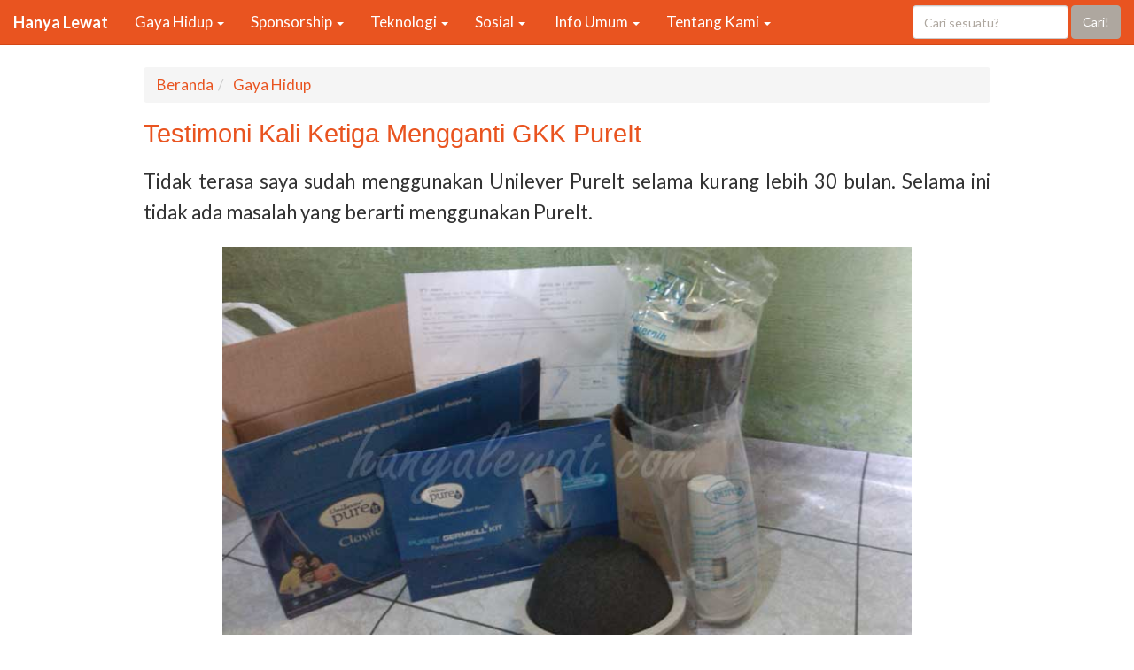

--- FILE ---
content_type: text/html; charset=UTF-8
request_url: https://hanyalewat.com/20153045-testimoni-pure-it-30-bulan
body_size: 12634
content:
<!DOCTYPE html>
<html lang="en-US">
<head>
	<title>Testimoni Kali Ketiga Mengganti GKK PureIt - Hanya Lewat</title>
	<meta name="viewport" content="width=device-width, initial-scale=1.0">
	<meta http-equiv="Content-Type" content="text/html; charset=UTF-8" />
	<meta http-equiv="Content-language" content="en-US" />
	<meta name="geo.country" content="ID" />
	<link rel="profile" href="http://gmpg.org/xfn/11" />
	<meta name='robots' content='index, follow, max-image-preview:large, max-snippet:-1, max-video-preview:-1' />

	<!-- This site is optimized with the Yoast SEO plugin v26.8 - https://yoast.com/product/yoast-seo-wordpress/ -->
	<link rel="canonical" href="https://hanyalewat.com/20153045-testimoni-pure-it-30-bulan" />
	<meta property="og:locale" content="en_US" />
	<meta property="og:type" content="article" />
	<meta property="og:title" content="Testimoni Kali Ketiga Mengganti GKK PureIt - Hanya Lewat" />
	<meta property="og:description" content="Tidak terasa saya sudah menggunakan Unilever PureIt selama kurang lebih 30 bulan, lho." />
	<meta property="og:url" content="https://hanyalewat.com/20153045-testimoni-pure-it-30-bulan" />
	<meta property="og:site_name" content="Hanya Lewat" />
	<meta property="article:publisher" content="https://www.facebook.com/hanyalewatblog" />
	<meta property="article:published_time" content="2015-04-02T09:16:48+00:00" />
	<meta property="article:modified_time" content="2015-08-27T11:30:03+00:00" />
	<meta property="og:image" content="https://hanyalewat.com/wp-content/uploads/2015/04/gkk-pure-it-30-bulan.jpg" />
	<meta property="og:image:width" content="768" />
	<meta property="og:image:height" content="432" />
	<meta property="og:image:type" content="image/jpeg" />
	<meta name="author" content="Iwan R." />
	<meta name="twitter:card" content="summary_large_image" />
	<meta name="twitter:creator" content="@IwanRestiono" />
	<meta name="twitter:site" content="@HanyaLewat" />
	<meta name="twitter:label1" content="Written by" />
	<meta name="twitter:data1" content="Iwan R." />
	<meta name="twitter:label2" content="Est. reading time" />
	<meta name="twitter:data2" content="2 minutes" />
	<script type="application/ld+json" class="yoast-schema-graph">{"@context":"https://schema.org","@graph":[{"@type":"Article","@id":"https://hanyalewat.com/20153045-testimoni-pure-it-30-bulan#article","isPartOf":{"@id":"https://hanyalewat.com/20153045-testimoni-pure-it-30-bulan"},"author":{"name":"Iwan R.","@id":"https://hanyalewat.com/#/schema/person/81fa8f517beaa55c45494f28e0c598a9"},"headline":"Testimoni Kali Ketiga Mengganti GKK PureIt","datePublished":"2015-04-02T09:16:48+00:00","dateModified":"2015-08-27T11:30:03+00:00","mainEntityOfPage":{"@id":"https://hanyalewat.com/20153045-testimoni-pure-it-30-bulan"},"wordCount":441,"commentCount":2824,"publisher":{"@id":"https://hanyalewat.com/#organization"},"image":{"@id":"https://hanyalewat.com/20153045-testimoni-pure-it-30-bulan#primaryimage"},"thumbnailUrl":"https://hanyalewat.com/wp-content/uploads/2015/04/gkk-pure-it-30-bulan.jpg","keywords":["Testimoni Unilever PureIt"],"articleSection":["Gaya Hidup"],"inLanguage":"en-US","potentialAction":[{"@type":"CommentAction","name":"Comment","target":["https://hanyalewat.com/20153045-testimoni-pure-it-30-bulan#respond"]}]},{"@type":"WebPage","@id":"https://hanyalewat.com/20153045-testimoni-pure-it-30-bulan","url":"https://hanyalewat.com/20153045-testimoni-pure-it-30-bulan","name":"Testimoni Kali Ketiga Mengganti GKK PureIt - Hanya Lewat","isPartOf":{"@id":"https://hanyalewat.com/#website"},"primaryImageOfPage":{"@id":"https://hanyalewat.com/20153045-testimoni-pure-it-30-bulan#primaryimage"},"image":{"@id":"https://hanyalewat.com/20153045-testimoni-pure-it-30-bulan#primaryimage"},"thumbnailUrl":"https://hanyalewat.com/wp-content/uploads/2015/04/gkk-pure-it-30-bulan.jpg","datePublished":"2015-04-02T09:16:48+00:00","dateModified":"2015-08-27T11:30:03+00:00","breadcrumb":{"@id":"https://hanyalewat.com/20153045-testimoni-pure-it-30-bulan#breadcrumb"},"inLanguage":"en-US","potentialAction":[{"@type":"ReadAction","target":["https://hanyalewat.com/20153045-testimoni-pure-it-30-bulan"]}]},{"@type":"ImageObject","inLanguage":"en-US","@id":"https://hanyalewat.com/20153045-testimoni-pure-it-30-bulan#primaryimage","url":"https://hanyalewat.com/wp-content/uploads/2015/04/gkk-pure-it-30-bulan.jpg","contentUrl":"https://hanyalewat.com/wp-content/uploads/2015/04/gkk-pure-it-30-bulan.jpg","width":768,"height":432,"caption":"Perangkat GKK PureIt, isinya masih tetap sama dari setahun lalu."},{"@type":"BreadcrumbList","@id":"https://hanyalewat.com/20153045-testimoni-pure-it-30-bulan#breadcrumb","itemListElement":[{"@type":"ListItem","position":1,"name":"Home","item":"https://hanyalewat.com/"},{"@type":"ListItem","position":2,"name":"Testimoni Kali Ketiga Mengganti GKK PureIt"}]},{"@type":"WebSite","@id":"https://hanyalewat.com/#website","url":"https://hanyalewat.com/","name":"Hanya Lewat","description":"Sekedar melihat, mendengar dan memikirkan","publisher":{"@id":"https://hanyalewat.com/#organization"},"potentialAction":[{"@type":"SearchAction","target":{"@type":"EntryPoint","urlTemplate":"https://hanyalewat.com/?s={search_term_string}"},"query-input":{"@type":"PropertyValueSpecification","valueRequired":true,"valueName":"search_term_string"}}],"inLanguage":"en-US"},{"@type":"Organization","@id":"https://hanyalewat.com/#organization","name":"Hanya Lewat Corp.","url":"https://hanyalewat.com/","logo":{"@type":"ImageObject","inLanguage":"en-US","@id":"https://hanyalewat.com/#/schema/logo/image/","url":"https://hanyalewat.com/wp-content/uploads/2013/07/hl128.png","contentUrl":"https://hanyalewat.com/wp-content/uploads/2013/07/hl128.png","width":128,"height":128,"caption":"Hanya Lewat Corp."},"image":{"@id":"https://hanyalewat.com/#/schema/logo/image/"},"sameAs":["https://www.facebook.com/hanyalewatblog","https://x.com/HanyaLewat","https://www.youtube.com/channel/UCFDYfOoH31jKBptL51CLGOg"]},{"@type":"Person","@id":"https://hanyalewat.com/#/schema/person/81fa8f517beaa55c45494f28e0c598a9","name":"Iwan R.","image":{"@type":"ImageObject","inLanguage":"en-US","@id":"https://hanyalewat.com/#/schema/person/image/","url":"https://secure.gravatar.com/avatar/5c63f22e7b059c51790f7c9684b6919a1c19742c9785be5991c6b14e77c118c2?s=96&d=mm&r=g","contentUrl":"https://secure.gravatar.com/avatar/5c63f22e7b059c51790f7c9684b6919a1c19742c9785be5991c6b14e77c118c2?s=96&d=mm&r=g","caption":"Iwan R."},"description":"Seorang yang percaya hari akhir dan mencari Tuhan melalui ilmu pengetahuan. Mengerti PHP, Wordpress dan Linux. Namun masih saja menggunakan Windows 10 sebagai sistem operasi utama. Mau tanya apa saja atau bahkan curhat sama penulis ini, hubungi saja melalui formulir kontak disini. Pasti dibalas, kok!","sameAs":["http://hanyalewat.com","https://x.com/IwanRestiono"]}]}</script>
	<!-- / Yoast SEO plugin. -->


<link rel='dns-prefetch' href='//www.googletagmanager.com' />
<link rel="alternate" title="oEmbed (JSON)" type="application/json+oembed" href="https://hanyalewat.com/wp-json/oembed/1.0/embed?url=https%3A%2F%2Fhanyalewat.com%2F20153045-testimoni-pure-it-30-bulan" />
<link rel="alternate" title="oEmbed (XML)" type="text/xml+oembed" href="https://hanyalewat.com/wp-json/oembed/1.0/embed?url=https%3A%2F%2Fhanyalewat.com%2F20153045-testimoni-pure-it-30-bulan&#038;format=xml" />
<style id='wp-img-auto-sizes-contain-inline-css' type='text/css'>
img:is([sizes=auto i],[sizes^="auto," i]){contain-intrinsic-size:3000px 1500px}
/*# sourceURL=wp-img-auto-sizes-contain-inline-css */
</style>
<style id='wp-block-library-inline-css' type='text/css'>
:root{--wp-block-synced-color:#7a00df;--wp-block-synced-color--rgb:122,0,223;--wp-bound-block-color:var(--wp-block-synced-color);--wp-editor-canvas-background:#ddd;--wp-admin-theme-color:#007cba;--wp-admin-theme-color--rgb:0,124,186;--wp-admin-theme-color-darker-10:#006ba1;--wp-admin-theme-color-darker-10--rgb:0,107,160.5;--wp-admin-theme-color-darker-20:#005a87;--wp-admin-theme-color-darker-20--rgb:0,90,135;--wp-admin-border-width-focus:2px}@media (min-resolution:192dpi){:root{--wp-admin-border-width-focus:1.5px}}.wp-element-button{cursor:pointer}:root .has-very-light-gray-background-color{background-color:#eee}:root .has-very-dark-gray-background-color{background-color:#313131}:root .has-very-light-gray-color{color:#eee}:root .has-very-dark-gray-color{color:#313131}:root .has-vivid-green-cyan-to-vivid-cyan-blue-gradient-background{background:linear-gradient(135deg,#00d084,#0693e3)}:root .has-purple-crush-gradient-background{background:linear-gradient(135deg,#34e2e4,#4721fb 50%,#ab1dfe)}:root .has-hazy-dawn-gradient-background{background:linear-gradient(135deg,#faaca8,#dad0ec)}:root .has-subdued-olive-gradient-background{background:linear-gradient(135deg,#fafae1,#67a671)}:root .has-atomic-cream-gradient-background{background:linear-gradient(135deg,#fdd79a,#004a59)}:root .has-nightshade-gradient-background{background:linear-gradient(135deg,#330968,#31cdcf)}:root .has-midnight-gradient-background{background:linear-gradient(135deg,#020381,#2874fc)}:root{--wp--preset--font-size--normal:16px;--wp--preset--font-size--huge:42px}.has-regular-font-size{font-size:1em}.has-larger-font-size{font-size:2.625em}.has-normal-font-size{font-size:var(--wp--preset--font-size--normal)}.has-huge-font-size{font-size:var(--wp--preset--font-size--huge)}.has-text-align-center{text-align:center}.has-text-align-left{text-align:left}.has-text-align-right{text-align:right}.has-fit-text{white-space:nowrap!important}#end-resizable-editor-section{display:none}.aligncenter{clear:both}.items-justified-left{justify-content:flex-start}.items-justified-center{justify-content:center}.items-justified-right{justify-content:flex-end}.items-justified-space-between{justify-content:space-between}.screen-reader-text{border:0;clip-path:inset(50%);height:1px;margin:-1px;overflow:hidden;padding:0;position:absolute;width:1px;word-wrap:normal!important}.screen-reader-text:focus{background-color:#ddd;clip-path:none;color:#444;display:block;font-size:1em;height:auto;left:5px;line-height:normal;padding:15px 23px 14px;text-decoration:none;top:5px;width:auto;z-index:100000}html :where(.has-border-color){border-style:solid}html :where([style*=border-top-color]){border-top-style:solid}html :where([style*=border-right-color]){border-right-style:solid}html :where([style*=border-bottom-color]){border-bottom-style:solid}html :where([style*=border-left-color]){border-left-style:solid}html :where([style*=border-width]){border-style:solid}html :where([style*=border-top-width]){border-top-style:solid}html :where([style*=border-right-width]){border-right-style:solid}html :where([style*=border-bottom-width]){border-bottom-style:solid}html :where([style*=border-left-width]){border-left-style:solid}html :where(img[class*=wp-image-]){height:auto;max-width:100%}:where(figure){margin:0 0 1em}html :where(.is-position-sticky){--wp-admin--admin-bar--position-offset:var(--wp-admin--admin-bar--height,0px)}@media screen and (max-width:600px){html :where(.is-position-sticky){--wp-admin--admin-bar--position-offset:0px}}

/*# sourceURL=wp-block-library-inline-css */
</style><style id='global-styles-inline-css' type='text/css'>
:root{--wp--preset--aspect-ratio--square: 1;--wp--preset--aspect-ratio--4-3: 4/3;--wp--preset--aspect-ratio--3-4: 3/4;--wp--preset--aspect-ratio--3-2: 3/2;--wp--preset--aspect-ratio--2-3: 2/3;--wp--preset--aspect-ratio--16-9: 16/9;--wp--preset--aspect-ratio--9-16: 9/16;--wp--preset--color--black: #000000;--wp--preset--color--cyan-bluish-gray: #abb8c3;--wp--preset--color--white: #ffffff;--wp--preset--color--pale-pink: #f78da7;--wp--preset--color--vivid-red: #cf2e2e;--wp--preset--color--luminous-vivid-orange: #ff6900;--wp--preset--color--luminous-vivid-amber: #fcb900;--wp--preset--color--light-green-cyan: #7bdcb5;--wp--preset--color--vivid-green-cyan: #00d084;--wp--preset--color--pale-cyan-blue: #8ed1fc;--wp--preset--color--vivid-cyan-blue: #0693e3;--wp--preset--color--vivid-purple: #9b51e0;--wp--preset--gradient--vivid-cyan-blue-to-vivid-purple: linear-gradient(135deg,rgb(6,147,227) 0%,rgb(155,81,224) 100%);--wp--preset--gradient--light-green-cyan-to-vivid-green-cyan: linear-gradient(135deg,rgb(122,220,180) 0%,rgb(0,208,130) 100%);--wp--preset--gradient--luminous-vivid-amber-to-luminous-vivid-orange: linear-gradient(135deg,rgb(252,185,0) 0%,rgb(255,105,0) 100%);--wp--preset--gradient--luminous-vivid-orange-to-vivid-red: linear-gradient(135deg,rgb(255,105,0) 0%,rgb(207,46,46) 100%);--wp--preset--gradient--very-light-gray-to-cyan-bluish-gray: linear-gradient(135deg,rgb(238,238,238) 0%,rgb(169,184,195) 100%);--wp--preset--gradient--cool-to-warm-spectrum: linear-gradient(135deg,rgb(74,234,220) 0%,rgb(151,120,209) 20%,rgb(207,42,186) 40%,rgb(238,44,130) 60%,rgb(251,105,98) 80%,rgb(254,248,76) 100%);--wp--preset--gradient--blush-light-purple: linear-gradient(135deg,rgb(255,206,236) 0%,rgb(152,150,240) 100%);--wp--preset--gradient--blush-bordeaux: linear-gradient(135deg,rgb(254,205,165) 0%,rgb(254,45,45) 50%,rgb(107,0,62) 100%);--wp--preset--gradient--luminous-dusk: linear-gradient(135deg,rgb(255,203,112) 0%,rgb(199,81,192) 50%,rgb(65,88,208) 100%);--wp--preset--gradient--pale-ocean: linear-gradient(135deg,rgb(255,245,203) 0%,rgb(182,227,212) 50%,rgb(51,167,181) 100%);--wp--preset--gradient--electric-grass: linear-gradient(135deg,rgb(202,248,128) 0%,rgb(113,206,126) 100%);--wp--preset--gradient--midnight: linear-gradient(135deg,rgb(2,3,129) 0%,rgb(40,116,252) 100%);--wp--preset--font-size--small: 13px;--wp--preset--font-size--medium: 20px;--wp--preset--font-size--large: 36px;--wp--preset--font-size--x-large: 42px;--wp--preset--spacing--20: 0.44rem;--wp--preset--spacing--30: 0.67rem;--wp--preset--spacing--40: 1rem;--wp--preset--spacing--50: 1.5rem;--wp--preset--spacing--60: 2.25rem;--wp--preset--spacing--70: 3.38rem;--wp--preset--spacing--80: 5.06rem;--wp--preset--shadow--natural: 6px 6px 9px rgba(0, 0, 0, 0.2);--wp--preset--shadow--deep: 12px 12px 50px rgba(0, 0, 0, 0.4);--wp--preset--shadow--sharp: 6px 6px 0px rgba(0, 0, 0, 0.2);--wp--preset--shadow--outlined: 6px 6px 0px -3px rgb(255, 255, 255), 6px 6px rgb(0, 0, 0);--wp--preset--shadow--crisp: 6px 6px 0px rgb(0, 0, 0);}:where(.is-layout-flex){gap: 0.5em;}:where(.is-layout-grid){gap: 0.5em;}body .is-layout-flex{display: flex;}.is-layout-flex{flex-wrap: wrap;align-items: center;}.is-layout-flex > :is(*, div){margin: 0;}body .is-layout-grid{display: grid;}.is-layout-grid > :is(*, div){margin: 0;}:where(.wp-block-columns.is-layout-flex){gap: 2em;}:where(.wp-block-columns.is-layout-grid){gap: 2em;}:where(.wp-block-post-template.is-layout-flex){gap: 1.25em;}:where(.wp-block-post-template.is-layout-grid){gap: 1.25em;}.has-black-color{color: var(--wp--preset--color--black) !important;}.has-cyan-bluish-gray-color{color: var(--wp--preset--color--cyan-bluish-gray) !important;}.has-white-color{color: var(--wp--preset--color--white) !important;}.has-pale-pink-color{color: var(--wp--preset--color--pale-pink) !important;}.has-vivid-red-color{color: var(--wp--preset--color--vivid-red) !important;}.has-luminous-vivid-orange-color{color: var(--wp--preset--color--luminous-vivid-orange) !important;}.has-luminous-vivid-amber-color{color: var(--wp--preset--color--luminous-vivid-amber) !important;}.has-light-green-cyan-color{color: var(--wp--preset--color--light-green-cyan) !important;}.has-vivid-green-cyan-color{color: var(--wp--preset--color--vivid-green-cyan) !important;}.has-pale-cyan-blue-color{color: var(--wp--preset--color--pale-cyan-blue) !important;}.has-vivid-cyan-blue-color{color: var(--wp--preset--color--vivid-cyan-blue) !important;}.has-vivid-purple-color{color: var(--wp--preset--color--vivid-purple) !important;}.has-black-background-color{background-color: var(--wp--preset--color--black) !important;}.has-cyan-bluish-gray-background-color{background-color: var(--wp--preset--color--cyan-bluish-gray) !important;}.has-white-background-color{background-color: var(--wp--preset--color--white) !important;}.has-pale-pink-background-color{background-color: var(--wp--preset--color--pale-pink) !important;}.has-vivid-red-background-color{background-color: var(--wp--preset--color--vivid-red) !important;}.has-luminous-vivid-orange-background-color{background-color: var(--wp--preset--color--luminous-vivid-orange) !important;}.has-luminous-vivid-amber-background-color{background-color: var(--wp--preset--color--luminous-vivid-amber) !important;}.has-light-green-cyan-background-color{background-color: var(--wp--preset--color--light-green-cyan) !important;}.has-vivid-green-cyan-background-color{background-color: var(--wp--preset--color--vivid-green-cyan) !important;}.has-pale-cyan-blue-background-color{background-color: var(--wp--preset--color--pale-cyan-blue) !important;}.has-vivid-cyan-blue-background-color{background-color: var(--wp--preset--color--vivid-cyan-blue) !important;}.has-vivid-purple-background-color{background-color: var(--wp--preset--color--vivid-purple) !important;}.has-black-border-color{border-color: var(--wp--preset--color--black) !important;}.has-cyan-bluish-gray-border-color{border-color: var(--wp--preset--color--cyan-bluish-gray) !important;}.has-white-border-color{border-color: var(--wp--preset--color--white) !important;}.has-pale-pink-border-color{border-color: var(--wp--preset--color--pale-pink) !important;}.has-vivid-red-border-color{border-color: var(--wp--preset--color--vivid-red) !important;}.has-luminous-vivid-orange-border-color{border-color: var(--wp--preset--color--luminous-vivid-orange) !important;}.has-luminous-vivid-amber-border-color{border-color: var(--wp--preset--color--luminous-vivid-amber) !important;}.has-light-green-cyan-border-color{border-color: var(--wp--preset--color--light-green-cyan) !important;}.has-vivid-green-cyan-border-color{border-color: var(--wp--preset--color--vivid-green-cyan) !important;}.has-pale-cyan-blue-border-color{border-color: var(--wp--preset--color--pale-cyan-blue) !important;}.has-vivid-cyan-blue-border-color{border-color: var(--wp--preset--color--vivid-cyan-blue) !important;}.has-vivid-purple-border-color{border-color: var(--wp--preset--color--vivid-purple) !important;}.has-vivid-cyan-blue-to-vivid-purple-gradient-background{background: var(--wp--preset--gradient--vivid-cyan-blue-to-vivid-purple) !important;}.has-light-green-cyan-to-vivid-green-cyan-gradient-background{background: var(--wp--preset--gradient--light-green-cyan-to-vivid-green-cyan) !important;}.has-luminous-vivid-amber-to-luminous-vivid-orange-gradient-background{background: var(--wp--preset--gradient--luminous-vivid-amber-to-luminous-vivid-orange) !important;}.has-luminous-vivid-orange-to-vivid-red-gradient-background{background: var(--wp--preset--gradient--luminous-vivid-orange-to-vivid-red) !important;}.has-very-light-gray-to-cyan-bluish-gray-gradient-background{background: var(--wp--preset--gradient--very-light-gray-to-cyan-bluish-gray) !important;}.has-cool-to-warm-spectrum-gradient-background{background: var(--wp--preset--gradient--cool-to-warm-spectrum) !important;}.has-blush-light-purple-gradient-background{background: var(--wp--preset--gradient--blush-light-purple) !important;}.has-blush-bordeaux-gradient-background{background: var(--wp--preset--gradient--blush-bordeaux) !important;}.has-luminous-dusk-gradient-background{background: var(--wp--preset--gradient--luminous-dusk) !important;}.has-pale-ocean-gradient-background{background: var(--wp--preset--gradient--pale-ocean) !important;}.has-electric-grass-gradient-background{background: var(--wp--preset--gradient--electric-grass) !important;}.has-midnight-gradient-background{background: var(--wp--preset--gradient--midnight) !important;}.has-small-font-size{font-size: var(--wp--preset--font-size--small) !important;}.has-medium-font-size{font-size: var(--wp--preset--font-size--medium) !important;}.has-large-font-size{font-size: var(--wp--preset--font-size--large) !important;}.has-x-large-font-size{font-size: var(--wp--preset--font-size--x-large) !important;}
/*# sourceURL=global-styles-inline-css */
</style>

<style id='classic-theme-styles-inline-css' type='text/css'>
/*! This file is auto-generated */
.wp-block-button__link{color:#fff;background-color:#32373c;border-radius:9999px;box-shadow:none;text-decoration:none;padding:calc(.667em + 2px) calc(1.333em + 2px);font-size:1.125em}.wp-block-file__button{background:#32373c;color:#fff;text-decoration:none}
/*# sourceURL=/wp-includes/css/classic-themes.min.css */
</style>
<link rel='stylesheet' id='united-css-css' href='https://hanyalewat.com/wp-content/themes/hanyalewat/assets/css/united.css' type='text/css' media='all' />
<link rel='stylesheet' id='main-style-css' href='https://hanyalewat.com/wp-content/themes/hanyalewat/style.css' type='text/css' media='all' />
<script type="text/javascript" src="https://hanyalewat.com/wp-includes/js/jquery/jquery.min.js" id="jquery-core-js"></script>
<script type="text/javascript" src="https://hanyalewat.com/wp-includes/js/jquery/jquery-migrate.min.js" id="jquery-migrate-js"></script>
<link rel="https://api.w.org/" href="https://hanyalewat.com/wp-json/" /><link rel="alternate" title="JSON" type="application/json" href="https://hanyalewat.com/wp-json/wp/v2/posts/3045" /><link rel='shortlink' href='https://hanyalewat.com/?p=3045' />

<!-- This site is using AdRotate v5.17.2 to display their advertisements - https://ajdg.solutions/ -->
<!-- AdRotate CSS -->
<style type="text/css" media="screen">
	.g { margin:0px; padding:0px; overflow:hidden; line-height:1; zoom:1; }
	.g img { height:auto; }
	.g-col { position:relative; float:left; }
	.g-col:first-child { margin-left: 0; }
	.g-col:last-child { margin-right: 0; }
	.g-1 { margin:0px 1px 1px 1px; }
	.g-2 { margin:0px 1px 1px 1px; }
	.g-3 { margin:0px 1px 1px 1px; }
	.g-4 { margin:0px 1px 1px 1px; }
	@media only screen and (max-width: 480px) {
		.g-col, .g-dyn, .g-single { width:100%; margin-left:0; margin-right:0; }
	}
</style>
<!-- /AdRotate CSS -->

<meta name="generator" content="Site Kit by Google 1.170.0" /><meta http-equiv="X-XRDS-Location" content="https://hanyalewat.com/?xrds" />
<meta http-equiv="X-Yadis-Location" content="https://hanyalewat.com/?xrds" />
<link rel='stylesheet' id='yarppRelatedCss-css' href='https://hanyalewat.com/wp-content/plugins/yet-another-related-posts-plugin/style/related.css' type='text/css' media='all' />
</head>
<body>
<!-- adnow-verification-code:bc6cb121f6e6fff7af4822ae0f46b4b2 -->
<div id="fb-root"></div>
<script>!function(e,n,t){var o,c=e.getElementsByTagName(n)[0];e.getElementById(t)||(o=e.createElement(n),o.id=t,o.src="//connect.facebook.net/en_US/sdk.js#xfbml=1&version=v2.3&appId=303936469749744",c.parentNode.insertBefore(o,c))}(document,"script","facebook-jssdk");</script>
<!--<script>window.fbAsyncInit=function(){FB.init({appId:"303936469749744",xfbml:!0,version:"v2.3"})},function(e,n,t){var o,c=e.getElementsByTagName(n)[0];e.getElementById(t)||(o=e.createElement(n),o.id=t,o.src="//connect.facebook.net/en_US/sdk.js",c.parentNode.insertBefore(o,c))}(document,"script","facebook-jssdk");</script>-->
<!-- navbar -->
<nav class="navbar navbar-fixed-top navbar-default" role="navigation">
  <div class="container-fluid">
  <!-- Brand and toggle get grouped for better mobile display -->
  <div class="navbar-header">
    <button type="button" class="navbar-toggle" data-toggle="collapse" data-target=".navbar-ex1-collapse">
      <span class="sr-only">Toggle navigation</span>
      <span class="icon-bar"></span>
      <span class="icon-bar"></span>
      <span class="icon-bar"></span>
    </button>
    <a class="navbar-brand" href="https://hanyalewat.com">Hanya Lewat</a>
  </div>
  <div id="bs-example-navbar-collapse-1" class="collapse navbar-collapse navbar-ex1-collapse"><ul class="nav navbar-nav"><li id="menu-item-1826" class="menu-item menu-item-type-taxonomy menu-item-object-category current-post-ancestor current-menu-parent current-post-parent menu-item-has-children menu-item-1826 dropdown"><a title="Gaya Hidup" href="#" data-toggle="dropdown" class="dropdown-toggle" aria-haspopup="true">Gaya Hidup <span class="caret"></span></a>
<ul role="menu" class=" dropdown-menu">
	<li id="menu-item-1832" class="menu-item menu-item-type-taxonomy menu-item-object-category menu-item-1832"><a title="Out of The Box" href="https://hanyalewat.com/category/out-of-the-box">Out of The Box</a></li>
	<li id="menu-item-1827" class="menu-item menu-item-type-taxonomy menu-item-object-category menu-item-1827"><a title="Kesehatan" href="https://hanyalewat.com/category/gaya-hidup/kesehatan">Kesehatan</a></li>
</ul>
</li>
<li id="menu-item-4854" class="menu-item menu-item-type- menu-item-object- menu-item-has-children menu-item-4854 dropdown"><a title="Sponsorship" href="#" data-toggle="dropdown" class="dropdown-toggle" aria-haspopup="true">Sponsorship <span class="caret"></span></a>
<ul role="menu" class=" dropdown-menu">
	<li id="menu-item-5074" class="menu-item menu-item-type-custom menu-item-object-custom menu-item-5074"><a title="Content Placement" href="https://hanyalewat.com/tag/content-placement">Content Placement</a></li>
</ul>
</li>
<li id="menu-item-1828" class="menu-item menu-item-type-taxonomy menu-item-object-category menu-item-has-children menu-item-1828 dropdown"><a title="Teknologi" href="#" data-toggle="dropdown" class="dropdown-toggle" aria-haspopup="true">Teknologi <span class="caret"></span></a>
<ul role="menu" class=" dropdown-menu">
	<li id="menu-item-1835" class="menu-item menu-item-type-taxonomy menu-item-object-category menu-item-1835"><a title="Fakta Ilmiah" href="https://hanyalewat.com/category/fakta-ilmiah">Fakta Ilmiah</a></li>
	<li id="menu-item-1829" class="menu-item menu-item-type-taxonomy menu-item-object-category menu-item-1829"><a title="Komputer" href="https://hanyalewat.com/category/teknologi/komputer">Komputer</a></li>
	<li id="menu-item-1834" class="menu-item menu-item-type-taxonomy menu-item-object-category menu-item-1834"><a title="Internet &amp; Web" href="https://hanyalewat.com/category/internet-web">Internet &#038; Web</a></li>
	<li id="menu-item-1833" class="menu-item menu-item-type-taxonomy menu-item-object-category menu-item-1833"><a title="Lain-lain" href="https://hanyalewat.com/category/lain">Lain-lain</a></li>
</ul>
</li>
<li id="menu-item-1830" class="menu-item menu-item-type-taxonomy menu-item-object-category menu-item-has-children menu-item-1830 dropdown"><a title="Sosial" href="#" data-toggle="dropdown" class="dropdown-toggle" aria-haspopup="true">Sosial <span class="caret"></span></a>
<ul role="menu" class=" dropdown-menu">
	<li id="menu-item-2379" class="menu-item menu-item-type-taxonomy menu-item-object-category menu-item-2379"><a title="Budaya" href="https://hanyalewat.com/category/sosial/budaya">Budaya</a></li>
	<li id="menu-item-1831" class="menu-item menu-item-type-taxonomy menu-item-object-category menu-item-1831"><a title="Cinta &amp; Persahabatan" href="https://hanyalewat.com/category/sosial/cinta">Cinta &#038; Persahabatan</a></li>
	<li id="menu-item-2380" class="menu-item menu-item-type-taxonomy menu-item-object-category menu-item-2380"><a title="Sejarah" href="https://hanyalewat.com/category/sosial/sejarah">Sejarah</a></li>
</ul>
</li>
<li id="menu-item-2374" class="menu-item menu-item-type-post_type menu-item-object-page menu-item-has-children menu-item-2374 dropdown"><a title="Info Umum" href="#" data-toggle="dropdown" class="dropdown-toggle" aria-haspopup="true"><span class="glyphicon Informasi Umum untuk Pengunjung Hanya Lewat"></span>&nbsp;Info Umum <span class="caret"></span></a>
<ul role="menu" class=" dropdown-menu">
	<li id="menu-item-2375" class="menu-item menu-item-type-post_type menu-item-object-page menu-item-2375"><a title="Alamat Polisi DIY" href="https://hanyalewat.com/informasi/daftar-alamat-dan-telepon-kantor-polisi-di-yogyakarta"><span class="glyphicon Daftar Alamat dan Telepon Kantor Polisi di Yogyakarta"></span>&nbsp;Alamat Polisi DIY</a></li>
	<li id="menu-item-2377" class="menu-item menu-item-type-post_type menu-item-object-page menu-item-2377"><a title="Alamat Kantor Pos DIY" href="https://hanyalewat.com/informasi/daftar-alamat-kantor-pos-di-yogyakarta"><span class="glyphicon Daftar Alamat Kantor Pos di Yogyakarta"></span>&nbsp;Alamat Kantor Pos DIY</a></li>
	<li id="menu-item-2376" class="menu-item menu-item-type-post_type menu-item-object-page menu-item-2376"><a title="Rekening Penipu 2012" href="https://hanyalewat.com/informasi/daftar-nomor-rekening-penipu-tahun-2012"><span class="glyphicon Daftar Nomor Rekening Penipu Tahun 2012"></span>&nbsp;Rekening Penipu 2012</a></li>
</ul>
</li>
<li id="menu-item-2378" class="menu-item menu-item-type-custom menu-item-object-custom menu-item-has-children menu-item-2378 dropdown"><a title="Tentang Kami" href="#" data-toggle="dropdown" class="dropdown-toggle" aria-haspopup="true">Tentang Kami <span class="caret"></span></a>
<ul role="menu" class=" dropdown-menu">
	<li id="menu-item-6212" class="menu-item menu-item-type-post_type menu-item-object-page menu-item-6212"><a title="Plugin Kawal Corona" href="https://hanyalewat.com/plugin-data-kawal-corona">Plugin Kawal Corona</a></li>
	<li id="menu-item-2953" class="menu-item menu-item-type-post_type menu-item-object-page menu-item-2953"><a title="Artikel VPS" href="https://hanyalewat.com/informasi/artikel-vps">Artikel VPS</a></li>
	<li id="menu-item-1825" class="menu-item menu-item-type-post_type menu-item-object-page menu-item-1825"><a title="Jasa Pasang Iklan" href="https://hanyalewat.com/pasang-iklan"><span class="glyphicon Mau pasang iklan di Hanya Lewat?"></span>&nbsp;Jasa Pasang Iklan</a></li>
	<li id="menu-item-2683" class="menu-item menu-item-type-post_type menu-item-object-page menu-item-2683"><a title="Lenovo A706" href="https://hanyalewat.com/informasi/lenovo-a706">Lenovo A706</a></li>
	<li id="menu-item-1823" class="menu-item menu-item-type-post_type menu-item-object-page menu-item-1823"><a title="Siapakah kami?" href="https://hanyalewat.com/tentang"><span class="glyphicon Tentang Kami"></span>&nbsp;Siapakah kami?</a></li>
</ul>
</li>
</ul><form class="hidden-xs hidden-md hidden-sm navbar-form navbar-right" role="search" method="get" action="https://hanyalewat.com">
			<div class="form-group"><input type="text" class="form-control" name="s" placeholder="Cari sesuatu?"></div>
			<button type="submit" class="btn btn-default">Cari!</button>
			</form></div> </div>
</nav>
<!--end of navbar-->
<!--adrotate--><!-- Either there are no banners, they are disabled or none qualified for this location! -->	<div class="container">
<div class="row">
	<div class="col-md-12">
		<!--<div class="alert alert-danger">
			Sehubungan dengan mewabahnya COVID-19, <strong>tolong untuk tetap di rumah, apartemen, kost atau kontrakan kalian!</strong><br />Kapan lagi rebahan bisa menyelamatkan dunia, eh?
		</div>-->
	</div>
	<div class="col-md-12">
		   	<div class="post clearfix">
		<ol itemscope itemtype="http://schema.org/BreadcrumbList" class="breadcrumb"><li itemprop="itemListElement" itemscope itemtype="http://schema.org/ListItem">
		<a itemprop="item" href="https://hanyalewat.com">
			<span itemprop="name">Beranda</span>
			<meta itemprop="position" content="1" />
		</a>
	</li><li itemprop="itemListElement" itemscope itemtype="http://schema.org/ListItem">
					<a itemprop="item" href="https://hanyalewat.com/category/gaya-hidup">
						<span itemprop="name">Gaya Hidup</span>
						<meta itemprop="position" content="2" />
					</a>
				</li></ol>		<h1><a href="https://hanyalewat.com/20153045-testimoni-pure-it-30-bulan" title="Testimoni Kali Ketiga Mengganti GKK PureIt">Testimoni Kali Ketiga Mengganti GKK PureIt</a></h1>
		<!--adrotate--><!-- Either there are no banners, they are disabled or none qualified for this location! -->		<p class="lead">Tidak terasa saya sudah menggunakan Unilever PureIt selama kurang lebih 30 bulan. Selama ini tidak ada masalah yang berarti menggunakan PureIt.<span id="more-3045"></span></p>
<div id="attachment_4407" style="width: 778px" class="wp-caption aligncenter"><a href="https://hanyalewat.com"><img fetchpriority="high" decoding="async" aria-describedby="caption-attachment-4407" src="https://hanyalewat.com/wp-content/uploads/2015/04/gkk-pure-it-30-bulan.jpg" alt="Perangkat GKK PureIt, isinya masih tetap sama dari setahun lalu." width="768" height="432" class="size-full wp-image-4407" /></a><p id="caption-attachment-4407" class="wp-caption-text">Perangkat GKK PureIt, isinya masih tetap sama dari setahun lalu.</p></div>
<p>Pertama kali saya membeli PureIt adalah akhir Agustus 2012. Tujuh bulan kemudian, yakni sekitar April 2014, <a href="https://hanyalewat.com/2013550-testimoni-pureit-setelah-pemakaian-7-bulan" title="Testimoni Unilever PureIt Setelah Pemakaian 7 Bulan" target="_blank">saya membeli GKK PureIt yang pertama</a>. Saat itu harganya 150 ribu rupiah. Lalu untuk kedua kalinya saya <a href="https://hanyalewat.com/20141596-testimoni-pemakaian-pureit-setelah-16-bulan" title="Testimoni: Pemakaian PureIT Setelah 16 Bulan" target="_blank">mengganti GKK PureIt</a> pada 26 Februari 2014 dengan harga pembelian 160 ribu rupiah. Hari ini (02/04/2015) saya membeli GKK PureIt di UFO Jogja dengan harga 198 ribu rupiah.</p>
<h3>Kenapa GKK PureIt harganya naik?</h3>
<p>Bagi saya kenaikan harga ini tidak terlalu fantastis, apalagi untuk suku cadang yang masa pemakaiannya cukup lama dan memudahkan hidup kita. Dari 150 ribu menjadi 160 ribu lalu kemudian menjadi 198 ribu adalah hal yang wajar dalam dunia ekonomi. Waktunya kan lama dan kita mengenal yang namanya inflasi. Coca-cola jaman saya waktu masih kecil harganya cuma 350 rupiah (botol kaca ukuran 350ml), sekarang sudah berapa harganya?</p>
<p>Harga sebenarnya tidak menjadi masalah, manusia itu makhluk yang adaptif kok. Berapa banyak yang mengeluh harga BBM naik di awal, namun pada akhirnya juga menemukan cara untuk menyiasati kenaikan tersebut. Entah dengan cara penghematan di penggunaan BBM, penghematan di sektor lain atau justru semakin bersemangat menaikkan <em>income</em>. Semua punya cara masing-masing, tidak akan menjadi masalah yang besar.</p>
<h3>Kembali ke PureIt&#8230;</h3>
<p>Ehm, kok malah jadi ngelantur, ya. Setelah membeli, seperti biasa, PureIt dibersihkan dan GKK dipasang. Cara memasangnya sudah pernah saya bahas dalam artikel tentang 7 bulan memakai PureIt. Sebenarnya PureIt saya sudah habis masa pakainya bulan lalu, namun karena keuangan sedang tidak bagus, saya menunda membeli GKK hingga bulan ini. </p>
<p>Jadi GKK PureIt yang saya beli kedua memiliki waktu pakai lebih dari satu tahun, yakni februari 2014 hingga februari 2015. Cukup lama, kan? Lebih hemat biaya, ga perlu angkat-angkat galon dan menghemat sumber daya air. Sejauh ini kualitas air yang dihasilkan oleh PureIt saya memang cukup bagus, mengingat sumber airnya juga bagus. Itu pula yang membuat PureIt memiliki waktu pakai lebih lama.</p>
<h3>Untuk pemakai GKK PureIt</h3>
<p>Saya ingin mengingatkan, bahwa filter bagian bawah memiliki struktur yang rapuh pada bagian <em>holder</em> filter. Batangan berupa pipa itu tidak utuh sehingga ketika baut filter diputar, rawan patah. Punya saya sudah patah dan saya sambung kembali dengan menggunakan <em>Plastic Steel Epoxy</em>. Bukan orang Indonesia kalau tidak punya solusi atas segala masalah. Hahaha.</p>
<p>Untuk itu ada baiknya jika anda tidak terlalu keras mengencangkan baut penutup filter bawah. Cukup pastikan tidak bocor dengan melihat karet <em>seal</em> benar-benar rata sempurna menapak tiap sisi mur dan filter. Hentikan putaran pada baut jika sudah tidak mau diputar dengan tenaga ringan. Semoga kesalahan saya tidak diikuti oleh pengguna PureIt yang lain.</p>
				<div class="text-right">
			<small>Artikel ini diterbitkan pada <time itemprop="dateCreated" class="entry-date" datetime="2015-04-02T16:16:48+07:00">02/04/2015 oleh Iwan R.</time></small>
		</div>
		<div class='yarpp yarpp-related yarpp-related-website yarpp-template-yarpp-template-hanyalewat'>
<div class="panel panel-success">
	<div class="panel-heading"><h4 style="margin:0;padding:0">Artikel yang terkait&nbsp;<span class="glyphicon glyphicon-random"></span></h4></div>
	<div class="list-group">
					<a class="list-group-item" href="https://hanyalewat.com/2013550-testimoni-pureit-setelah-pemakaian-7-bulan" rel="bookmark" title="Testimoni Unilever PureIt Setelah Pemakaian 7 Bulan">Testimoni Unilever PureIt Setelah Pemakaian 7 Bulan</a>
					<a class="list-group-item" href="https://hanyalewat.com/20141596-testimoni-pemakaian-pureit-setelah-16-bulan" rel="bookmark" title="Testimoni: Pemakaian PureIT Setelah 16 Bulan">Testimoni: Pemakaian PureIT Setelah 16 Bulan</a>
					<a class="list-group-item" href="https://hanyalewat.com/2013539-testimoni-menggunakan-pemurni-air-unilever-pureit" rel="bookmark" title="Testimoni Menggunakan Pemurni Air Unilever PureIt">Testimoni Menggunakan Pemurni Air Unilever PureIt</a>
					<a class="list-group-item" href="https://hanyalewat.com/2013548-testimoni-pureit-water-purifier-setelah-bulan-kedua" rel="bookmark" title="Testimoni PureIt Water Purifier Setelah Bulan Kedua">Testimoni PureIt Water Purifier Setelah Bulan Kedua</a>
					<a class="list-group-item" href="https://hanyalewat.com/20154402-pengalaman-upgrade-ram-asus-x452e" rel="bookmark" title="Pengalaman Upgrade RAM Notebook ASUS X452E">Pengalaman Upgrade RAM Notebook ASUS X452E</a>
			</div>
</div>
<div class="clearfix"></div>
</div>
		<div class="row">
			<div class="col-md-12">
				<div class="well well-sm" id="authorarea">
					<img alt='' src='https://secure.gravatar.com/avatar/5c63f22e7b059c51790f7c9684b6919a1c19742c9785be5991c6b14e77c118c2?s=125&#038;d=mm&#038;r=g' srcset='https://secure.gravatar.com/avatar/5c63f22e7b059c51790f7c9684b6919a1c19742c9785be5991c6b14e77c118c2?s=250&#038;d=mm&#038;r=g 2x' class='avatar avatar-125 photo' height='125' width='125' decoding='async'/>					<div class="authorinfo clearfix">
						<h4><a href="https://hanyalewat.com/author/iwan" title="Posts by Iwan R." rel="author">Iwan R.</a></h4>
						<p>Seorang yang percaya hari akhir dan mencari Tuhan melalui ilmu pengetahuan. Mengerti PHP, Wordpress dan Linux. Namun masih saja menggunakan Windows 10 sebagai sistem operasi utama. Mau tanya apa saja atau bahkan curhat sama penulis ini, hubungi saja melalui formulir kontak <a href="https://hanyalewat.id/kontak">disini</a>. Pasti dibalas, kok!</p>
					</div>
				</div>
			</div>
		</div>
		<div class="row">
	<div class="col-md-4 text-center">
		<!-- Either there are no banners, they are disabled or none qualified for this location! -->	</div>
	<div class="col-md-4">
		<!-- Either there are no banners, they are disabled or none qualified for this location! -->	</div>
	<div class="col-md-4">
		<!-- Either there are no banners, they are disabled or none qualified for this location! -->	</div>
</div>
<div class="clearfix"></div>		
<!-- You can start editing here. -->
			<!-- If comments are open, but there are no comments. -->
	 

	<div id="respond">
	<h2 class="clear"><span>Kirim pendapat</span>
		</h2>

	<p><small>Disclaimer: Komentar adalah tanggapan pribadi, tidak mewakili kebijakan Hanya Lewat. Redaksi berhak menyunting atau menghapus kata-kata yang berbau narsisme, promosi, spam, pelecehan, intimidasi dan kebencian terhadap suatu golongan.</small></p>

	<div id="cancel-comment-reply">
	<small><a rel="nofollow" id="cancel-comment-reply-link" href="/20153045-testimoni-pure-it-30-bulan#respond" style="display:none;">Click here to cancel reply.</a></small>
	</div>

			<p>Anda harus <a href="https://hanyalewat.com/masuk?redirect_to=https%3A%2F%2Fhanyalewat.com%2F20153045-testimoni-pure-it-30-bulan">masuk</a> untuk berpendapat.</p>
	</div>
 
	</div>
		<div class="clearfix"></div>
	<div class="pagination-center"></div>
				</div>
	<!--<div class="col-md-12 hidden-xs hidden-sm" id="sidebar">
			</div>-->
</div>
</div>
<div class="footer">
	<p>Hanya Lewat &copy; 2012-2026 - Hanya Lewat Corp. Visit <a href="http://www.facebook.com/hanyalewatblog" rel="fanpage">Hanya Lewat Facebook pages.</a></p>
</div>
        <!-- 
            Lockers: user tracker for visibility filters
            OnePress, bizpanda.com
        -->
        <script>
            window.__bp_session_timeout = '900';
            window.__bp_session_freezing = 0;
            window.bizpanda||(window.bizpanda={}),window.bizpanda.bp_can_store_localy=function(){return!1},window.bizpanda.bp_ut_get_cookie=function(e){for(var n=e+"=",i=document.cookie.split(";"),o=0;o<i.length;o++){for(var t=i[o];" "==t.charAt(0);)t=t.substring(1);if(0==t.indexOf(n))return decodeURIComponent(t.substring(n.length,t.length))}return!1},window.bizpanda.bp_ut_set_cookie=function(e,n,i){var o=new Date;o.setTime(o.getTime()+24*i*60*60*1e3);var t="expires="+o.toUTCString();document.cookie=e+"="+encodeURIComponent(n)+"; "+t+"; path=/"},window.bizpanda.bp_ut_get_obj=function(e){var n=null;if(!(n=window.bizpanda.bp_can_store_localy()?window.localStorage.getItem("bp_ut_session"):window.bizpanda.bp_ut_get_cookie("bp_ut_session")))return!1;n=(n=n.replace(/\-c\-/g,",")).replace(/\-q\-/g,'"');try{n=JSON.parse(n)}catch(e){return!1}return n.started+1e3*e<(new Date).getTime()&&(n=null),n},window.bizpanda.bp_ut_set_obj=function(e,n){e.started&&window.__bp_session_freezing||(e.started=(new Date).getTime()),(e=JSON.stringify(e))&&(e=(e=e.replace(/\"/g,"-q-")).replace(/\,/g,"-c-")),window.bizpanda.bp_can_store_localy()?window.localStorage.setItem("bp_ut_session",e):window.bizpanda.bp_ut_set_cookie("bp_ut_session",e,5e3)},window.bizpanda.bp_ut_count_pageview=function(){var e=window.bizpanda.bp_ut_get_obj(window.__bp_session_timeout);e||(e={}),e.pageviews||(e.pageviews=0),0===e.pageviews&&(e.referrer=document.referrer,e.landingPage=window.location.href,e.pageviews=0),e.pageviews++,window.bizpanda.bp_ut_set_obj(e)},window.bizpanda.bp_ut_count_locker_pageview=function(){var e=window.bizpanda.bp_ut_get_obj(window.__bp_timeout);e||(e={}),e.lockerPageviews||(e.lockerPageviews=0),e.lockerPageviews++,window.bizpanda.bp_ut_set_obj(e)},window.bizpanda.bp_ut_count_pageview();
        </script>
        <!-- / -->
            <script type="speculationrules">
{"prefetch":[{"source":"document","where":{"and":[{"href_matches":"/*"},{"not":{"href_matches":["/wp-*.php","/wp-admin/*","/wp-content/uploads/*","/wp-content/*","/wp-content/plugins/*","/wp-content/themes/hanyalewat/*","/*\\?(.+)"]}},{"not":{"selector_matches":"a[rel~=\"nofollow\"]"}},{"not":{"selector_matches":".no-prefetch, .no-prefetch a"}}]},"eagerness":"conservative"}]}
</script>
<script type="text/javascript" id="adrotate-clicker-js-extra">
/* <![CDATA[ */
var click_object = {"ajax_url":"https://hanyalewat.com/wp-admin/admin-ajax.php"};
//# sourceURL=adrotate-clicker-js-extra
/* ]]> */
</script>
<script type="text/javascript" src="https://hanyalewat.com/wp-content/plugins/adrotate/library/jquery.clicker.js" id="adrotate-clicker-js"></script>
<script type="text/javascript" src="https://hanyalewat.com/wp-content/themes/hanyalewat/assets/js/bootstrap.min.js" id="jquery-bootstrap-js"></script>
<script type="text/javascript" src="https://hanyalewat.com/wp-includes/js/masonry.min.js" id="masonry-js"></script>
<script type="text/javascript" src="https://hanyalewat.com/wp-content/themes/hanyalewat/assets/js/ImagesLoaded.js" id="ImagesLoaded-js"></script>
<script type="text/javascript" src="https://hanyalewat.com/wp-includes/js/comment-reply.js" id="jquery-nempel-js"></script>
	<script>
		jQuery(document).ready( function(){ 
			var o = jQuery( "#posts" );
			o.imagesLoaded( function(){
				o.masonry( {itemSelector:".post-home", columnWidth:".post-home", transitionDuration:0 } ) 
			})
		});
	</script>
	<script>
		jQuery(function(){ // document ready
		if (!!jQuery('.sticky').offset()) { // make sure ".sticky" element exists
			var stickyTop = jQuery('.sticky').offset().top; // returns number
			jQuery(window).scroll(function(){ // scroll event
				var windowTop = jQuery(window).scrollTop(); // returns number
				var lebar = jQuery('.sticky').width();
				if (stickyTop < windowTop){
					jQuery('.sticky').css({ position: 'fixed', top: 70, width: lebar, });
				}
				else {
					jQuery('.sticky').css('position','static');
				}
			});
		}
	});
	</script>
	</body>
</html>
